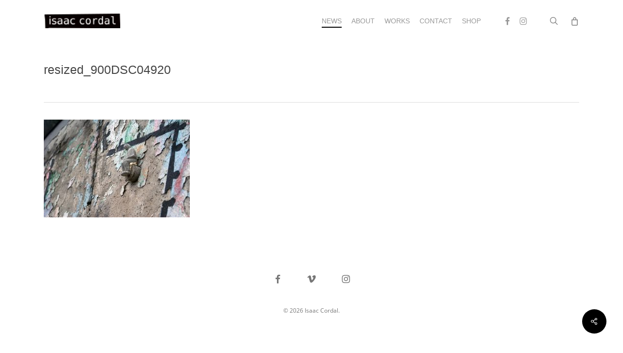

--- FILE ---
content_type: text/css
request_url: https://cementeclipses.com/wp-content/uploads/js_composer/custom.css?ver=7.8.1
body_size: 116
content:
.nectar-social.hide-share-count span.count, .nectar-social.hide-share-count .nectar-love-count {
    width: auto !important;
    visibility: visible !important;
}